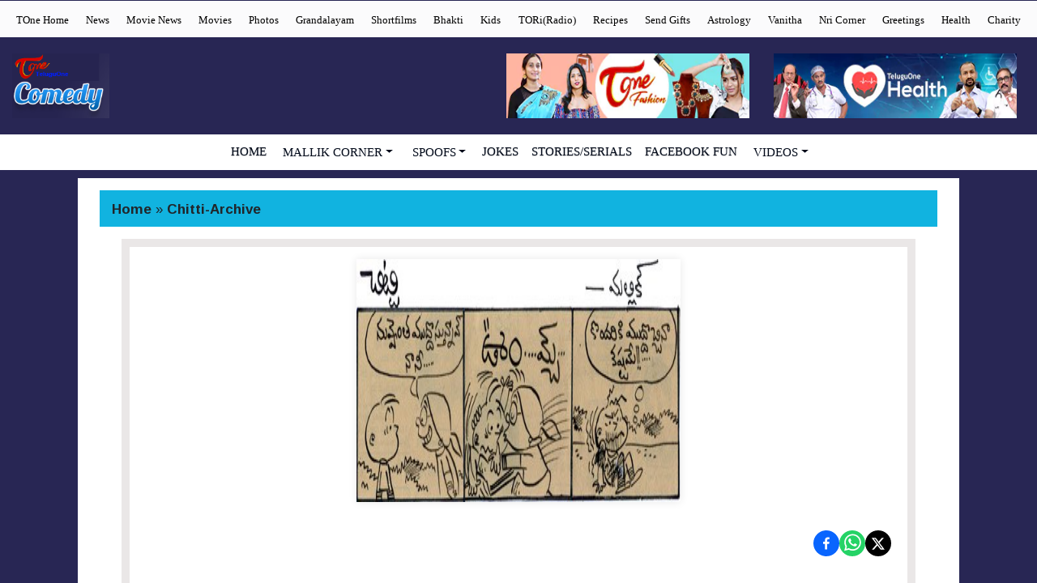

--- FILE ---
content_type: text/html; charset=utf-8
request_url: https://teluguone.com/comedy/pictures/Chitti-Archive-66.html
body_size: 3856
content:
<!doctype html>
<html lang="en">
  <head>
    <meta charset="UTF-8" />
    <meta name="viewport" content="width=device-width, initial-scale=1.0" />
  
        <!-- Icons -->
    <link rel="icon" type="image/webp" href="/comedy/assets/images/tone_logo.webp" />
    <link rel="apple-touch-icon" href="/comedy/assets/images/toneloader.webp" />

    <!-- -----preloadImage Insert------- -->

         <link rel="preload" as="image" href="https://www.teluguone.com/tone_cms/uploads/Malliks/Chitti-Archive/c7.jpg" fetchpriority="high" />
         
     <!-- ----------------------------------->

    <!-- Fonts -->
    <link rel="preconnect" href="https://fonts.googleapis.com" />
    <link rel="preconnect" href="https://fonts.gstatic.com" crossorigin />
    <link rel="preload" as="style" href="https://fonts.googleapis.com/css2?family=Ramabhadra&display=swap" />
    <link href="https://fonts.googleapis.com/css2?family=Ramabhadra&display=swap" rel="stylesheet" />

    
    <!-- -----Meta Will Inject Here------- -->
 
           
                         <link rel="canonical" href="https://www.teluguone.com/comedy/pictures/Chitti-Archive-66.html">

                          <title>TeluguOne Comedy Gallery Image</title>

                         <meta name="description" content="">
                         <meta name="robots" content="index, follow">
                         <meta name="googlebot" content="index, follow, max-image-preview:large">

                         <meta property="og:site_name" content="TeluguOne">
                         <meta property="og:type" content="article">
                         <meta property="og:title" content="TeluguOne Comedy Gallery Image">
                         <meta property="og:description" content="">
                         <meta property="og:url" content="https://www.teluguone.com/comedy/pictures/Chitti-Archive-66.html">
                         <meta property="og:image" content="https://www.teluguone.com/tone_cms/uploads/Malliks/Chitti-Archive/c7.jpg">
                         <meta property="og:image:width" content="1200">
                         <meta property="og:image:height" content="630">
                         <meta property="og:locale" content="en_US">

                         <meta name="twitter:card" content="summary_large_image">
                         <meta name="twitter:title" content="TeluguOne Comedy Gallery Image">
                         <meta name="twitter:description" content="">
                         <meta name="twitter:image" content="https://www.teluguone.com/tone_cms/uploads/Malliks/Chitti-Archive/c7.jpg">

                         <meta property="article:author" content="TeluguOne">
                         <meta property="article:section" content="Comedy">

                         <meta name="author" content="TeluguOne">
                         <meta name="generator" content="TeluguOne CMS">
                         <meta name="country" content="India">
                         <meta name="language" content="English">

                         <script type="application/ld+json">
                         {
                         "@context": "https://schema.org",
                         "@type": "ImageObject",
                         "name": "TeluguOne Comedy Gallery Image",
                         "description": "",
                         "contentUrl": "https://www.teluguone.com/tone_cms/uploads/Malliks/Chitti-Archive/c7.jpg",
                         "thumbnailUrl": "https://www.teluguone.com/tone_cms/uploads/Malliks/Chitti-Archive/c7.jpg",
                         "author": {
                         "@type": "Organization",
                         "name": "TeluguOne"
                         },
                         "publisher": {
                         "@type": "Organization",
                         "name": "TeluguOne",
                         "logo": {
                              "@type": "ImageObject",
                              "url": "https://www.teluguone.com/comedy/assets/images/comedy_logo.webp"
                         }
                         },
                         "mainEntityOfPage": {
                         "@type": "WebPage",
                         "@id": "https://www.teluguone.com/comedy/pictures/Chitti-Archive-66.html"
                         }
                         }
                         </script>
                         

    <!-- --------------------------------- --> 

   <!-- Google Tag Manager -->
   <script>(function(w,d,s,l,i){w[l]=w[l]||[];w[l].push({'gtm.start':
    new Date().getTime(),event:'gtm.js'});var f=d.getElementsByTagName(s)[0],
    j=d.createElement(s),dl=l!='dataLayer'?'&l='+l:'';j.async=true;j.src=
    'https://www.googletagmanager.com/gtm.js?id='+i+dl;f.parentNode.insertBefore(j,f);
    })(window,document,'script','dataLayer','GTM-KJP2BK');</script>
    <!-- End Google Tag Manager -->


 
    <script type="module" crossorigin src="/comedy/assets/index-b6d53010.js"></script>
    <link rel="modulepreload" crossorigin href="/comedy/assets/react-79a2b980.js">
    <link rel="modulepreload" crossorigin href="/comedy/assets/router-15994410.js">
    <link rel="modulepreload" crossorigin href="/comedy/assets/helmet-16d3c219.js">
    <link rel="stylesheet" href="/comedy/assets/index-51761b01.css">
  </head>
  <body>
    <div id="root"><main class="App d-flex flex-column align-items-center"><div class="comedy-container"><div class="container-fluid comedy-header"><div class="row"><div class="col-12 comedy-header-main-links-container"><nav><a href="https://www.teluguone.com/" target="_blank" rel="noopener noreferrer">TOne Home</a><a href="https://www.teluguone.com/news" target="_blank" rel="noopener noreferrer">News</a><a href="https://www.teluguone.com/tmdb" target="_blank" rel="noopener noreferrer">Movie News</a><a href="https://www.teluguone.com/movies" target="_blank" rel="noopener noreferrer">Movies</a><a href="https://www.teluguone.com/photos" target="_blank" rel="noopener noreferrer">Photos</a><a href="https://www.teluguone.com/grandalayam" target="_blank" rel="noopener noreferrer">Grandalayam</a><a href="https://www.teluguone.com/shortfilms" target="_blank" rel="noopener noreferrer">Shortfilms</a><a href="https://www.teluguone.com/devotional" target="_blank" rel="noopener noreferrer">Bhakti</a><a href="https://www.kidsone.in" target="_blank" rel="noopener noreferrer">Kids</a><a href="https://www.teluguoneradio.com" target="_blank" rel="noopener noreferrer">TORi(Radio)</a><a href="https://www.teluguone.com/recipes" target="_blank" rel="noopener noreferrer">Recipes</a><a href="https://www.teluguone.com/sendgifts" target="_blank" rel="noopener noreferrer">Send Gifts</a><a href="https://www.teluguone.com/toneastrology" target="_blank" rel="noopener noreferrer">Astrology</a><a href="https://www.teluguone.com/vanitha" target="_blank" rel="noopener noreferrer">Vanitha</a><a href="https://www.teluguone.com/nri" target="_blank" rel="noopener noreferrer">Nri Corner</a><a href="https://www.teluguone.com/greetings" target="_blank" rel="noopener noreferrer">Greetings</a><a href="https://www.teluguone.com/health" target="_blank" rel="noopener noreferrer">Health</a><a href="https://www.teluguone.com/charity" target="_blank" rel="noopener noreferrer">Charity</a></nav></div><div class="comedy-mobile-header"><button type="button" aria-label="Open menu" class="btn btn-primary"><svg width="30" height="30" viewBox="0 0 30 30" aria-hidden="true"><path stroke="currentColor" stroke-linecap="round" stroke-miterlimit="10" stroke-width="2" d="M4 7h22M4 15h22M4 23h22"></path></svg></button></div><div class="col-12 comedy-header-logo-container"><a href="/"><img src="/comedy/assets/images/tone_comedy_logo.webp" alt="comedy-header-logo" class="comedy-header-logo"/></a><div class="comedy-banners-container"><a href="https://www.youtube.com/watch?v=RLnUgn4uKKA" target="_blank"><img src="/comedy/assets/images/tone_fashion.webp" alt="g-h-banner" class="comedy-header-banner"/></a><a href="https://www.youtube.com/c/HealthOne/videos" target="_blank"><img src="/comedy/assets/images/tone_health.webp" alt="g-h-banner" class="comedy-header-banner"/></a></div></div><div class="col-12 comedy-header-page-links-container"><nav><a class="" href="/"> <!-- -->HOME<!-- --> </a><div class="dropdown"><button type="button" id="MallikMenuBtn" data-bs-toggle="dropdown" aria-expanded="false" class="btn btn-secondary dropdown-toggle comedy-header-dropdown-btn btn btn-primary">MALLIK CORNER</button><ul id="MallikMenu" class="dropdown-menu comedy-header-dropdown-menu"><li><a class="dropdown-item" href="/contents/audiojokes-669.html">AUDIO JOKES</a></li><li><a class="dropdown-item" href="/contents/audiocartoons-6.html">AUDIO CARTOONS</a></li><li><a class="dropdown-item" href="/contents/mallikkrazy-641.html">MALLIK CRAZY</a></li><li><a class="dropdown-item" href="/galleries/Chitti-Archive-11-1.html">CHITTI</a></li><li><a class="dropdown-item" href="/contents/hotshot-26.html">HOT SHOT</a></li><li><a class="dropdown-item" href="/contents/siggusiggu-25.html">SIGGU SIGGU</a></li></ul></div><div class="dropdown"><button type="button" id="SpoofsMenuBtn" data-bs-toggle="dropdown" aria-expanded="false" class="btn btn-secondary dropdown-toggle comedy-header-dropdown-btn btn btn-primary">SPOOFS</button><ul id="SpoofsMenu" class="dropdown-menu comedy-header-dropdown-menu"><li><a class="dropdown-item" href="/videoslist/erridippa-25.html">ERRI DIPPA</a></li><li><a class="dropdown-item" href="/videoslist/spoofs-26.html">FILM/POLITICAL SPOOFS</a></li></ul></div><a class="" href="/contents/jokes-23.html"> <!-- -->JOKES<!-- --> </a><a class="" href="/storiesserials.html"> <!-- -->STORIES/SERIALS<!-- --> </a><a class="" href="/contents/facebook-fun-1168.html"> <!-- -->FACEBOOK FUN<!-- --> </a><div class="dropdown"><button type="button" id="VideosMenuBtn" data-bs-toggle="dropdown" aria-expanded="false" class="btn btn-secondary dropdown-toggle comedy-header-dropdown-btn btn btn-primary">VIDEOS</button><ul id="VideosMenu" class="dropdown-menu comedy-header-dropdown-menu"><li><a class="dropdown-item" href="/videoslist/mallikcomedy-6.html">MALLIK COMEDY SHOW</a></li><li><a class="dropdown-item" href="/videoslist/shhhgupchip-5.html">SHH GUP CHIP</a></li><li><a class="dropdown-item" href="/videoslist/happyhappyga-4.html">HAPPY HAPPY GA</a></li><li><a class="dropdown-item" href="/videoslist/telugucomedyvideos-14.html">COMEDY EPISODES</a></li><li><a class="dropdown-item" href="/videoslist/archives-31.html">GOSSIPS</a></li></ul></div></nav></div></div></div><div class="comedy-content"><div class="container-fluid comedy-picture-page g-0"><div class="row g-0"><div class="col-12"><div class="comedy-breadcrumb"><p>Home <span>»</span> <!-- -->Chitti-Archive<!-- --> </p></div></div><div class="col-12"><div id="div-ub-teluguone"></div></div><div class="col-12"><div class="comedy-content-box comedy-picture-box"><div class="skeleton title"></div><div class="comedy-main-content-box"><div class="skeleton content-square"></div><div class="skeleton paragraph"></div><div class="skeleton paragraph"></div><div class="skeleton paragraph"></div><div class="skeleton paragraph"></div><div class="skeleton paragraph"></div><div class="skeleton paragraph"></div><div class="skeleton paragraph"></div><div class="skeleton paragraph"></div><div class="skeleton paragraph"></div><div class="skeleton paragraph"></div><div class="skeleton paragraph"></div><div class="skeleton paragraph"></div><div class="skeleton paragraph"></div><div class="skeleton paragraph"></div><div class="skeleton paragraph"></div><div class="skeleton paragraph"></div><div class="skeleton paragraph"></div><div class="skeleton paragraph"></div><div class="skeleton paragraph"></div><div class="skeleton paragraph"></div><div class="skeleton paragraph"></div><div class="skeleton paragraph"></div><div class="skeleton paragraph"></div><div class="skeleton paragraph"></div><div class="skeleton paragraph"></div><div class="skeleton paragraph"></div></div><h1></h1><div id="loading-div" class="ssr-hidden" style="width:100%"><img src="https://www.teluguone.com/tone_cms/uploads/Malliks/Chitti-Archive/c7.jpg" alt="picture perfect"/><div style="width:100%"> </div></div></div></div><div class="col-12"><center><a href="https://news.google.com/publications/CAAqBwgKMPfspQswz_e9Aw?hl=en-IN&amp;gl=IN&amp;ceid=IN%3Aen" target="_blank" rel="noreferrer"><img src="https://www.teluguone.com/images/g-news-banner.gif" alt="google-banner"/></a></center></div><div class="col-12"><div class="prev-next-box d-flex justify-content-between"><button type="button"><a href="/pictures/chitti-archive-65.html">«<!-- --> Previous</a></button><button type="button"><a href="/pictures/chitti-archive-67.html">Next <!-- -->»</a></button></div></div></div></div></div><div class="container-fluid comedy-footer-links"><div class="row"><div class="col-12 comedy-footer-links-container"><div><p>TeluguOne Services</p><a href="https://www.teluguone.com/live/"> <!-- -->&gt;&gt;<!-- --> Tv Channel</a><a href="http://www.kidsone.in/"> <!-- -->&gt;&gt;<!-- --> Kids One</a><a href="https://www.teluguone.com/Comedy/"> <!-- -->&gt;&gt;<!-- --> Short Films</a><a href="https://www.teluguone.com/greetings"> <!-- -->&gt;&gt;<!-- --> Greetings</a><a href="https://www.teluguone.com/health/"> <!-- -->&gt;&gt;<!-- --> Health</a><a href="https://www.teluguonefoundation.in/index.html"> <!-- -->&gt;&gt;<!-- --> Charity</a></div><div><a href="https://www.teluguone.com/tmdb/"> <!-- -->&gt;&gt;<!-- --> Cinema</a><a href="https://www.teluguone.com/comedy/"> <!-- -->&gt;&gt;<!-- -->Comedy</a><a href="https://www.teluguone.com/toneshop/"> <!-- -->&gt;&gt;<!-- --> Shopping</a><a href="https://www.mypodcastone.com/"> <!-- -->&gt;&gt;<!-- --> MyPodcastOne</a><a href="https://www.freshersadda.com/"> <!-- -->&gt;&gt;<!-- --> Fresher Jobs</a></div><div><a href="https://teluguone.com/news/"> <!-- -->&gt;&gt;<!-- --> News</a><a href="https://www.teluguone.com/movies/"> <!-- -->&gt;&gt;<!-- --> Movies</a><a href="https://www.teluguone.com/panchangam/"> <!-- -->&gt;&gt;<!-- --> Astrology</a><a href="https://www.teluguone.com/games/"> <!-- -->&gt;&gt;<!-- --> Games</a></div><div><a href="https://www.teluguoneradio.com/"> <!-- -->&gt;&gt;<!-- --> Web Radio(Tori)</a><a href="https://www.teluguone.com/videos/"> <!-- -->&gt;&gt;<!-- --> Videos</a><a href="https://teluguone.com/devotional/"> <!-- -->&gt;&gt;<!-- --> Bhakti</a><a href="https://teluguone.com/vanitha/"> <!-- -->&gt;&gt;<!-- --> Vanitha</a><a href="https://www.teluguone.com/nri/"> <!-- -->&gt;&gt;<!-- --> Nri Corner</a></div><div><p>TeluguOne For Your Business</p><a href="https://www.teluguone.com/advertises/index.html"> <!-- -->&gt;&gt;<!-- --> Ad Tariff</a><p>TeluguOne Services</p><a href="https://teluguone.com/helpdir/index.jsp?filename=/aboutus/aboutus.htm"> <!-- -->&gt;&gt;<!-- --> About TeluguOne</a></div></div><div class="col-12  comedy-footer-middle-container"><p>copyright ­© 2000 - <!-- -->2026<!-- -->, TeluguOne.com, All rights reserved.</p></div><div class="col-12 comedy-footer-desclaimer"> <p>Disclaimer:All content on this website—including text, images, videos, graphics, and audio—is the property of ObjectOne Information Systems Ltd. or its associates. Unauthorized reproduction, distribution, modification, or publication of any material is strictly prohibited without prior written consent..</p></div></div></div></div></main></div>
    

    
     <Script>window.__SSR_DATA__=[{"contentPage":{"content":{"folder_id":"1","pic_id":"66","stimg":"https://www.teluguone.com/tone_cms/uploads/Malliks/Chitti-Archive/c7.jpg"},"contentHead":{"folder_name":"Chitti-Archive","gal_title":"Malliks"},"previous":{"previous_id":"65","folder_id":"1","previous_url":"https://www.teluguone.com/comedy/pictures/chitti-archive-65.html"},"next":{"next_id":"67","folder_id":"1","next_film":"https://www.teluguone.com/comedy/pictures/chitti-archive-67.html"},"contentError":null,"ssrPicId":"66"}},{"isMobile":false}]</Script>

    <!-- Google Tag Manager (noscript) -->
    <noscript><iframe src="https://www.googletagmanager.com/ns.html?id=GTM-KJP2BK"
    height="0" width="0" style="display:none;visibility:hidden"></iframe></noscript>
    <!-- End Google Tag Manager (noscript) -->


    <!-- Google Analytics (G-TLHT87QBDW) -->
    <script async src="https://www.googletagmanager.com/gtag/js?id=G-SKSQ8E9FJG"></script>
    <script>
     window.dataLayer = window.dataLayer || [];
     function gtag() { dataLayer.push(arguments); }
     gtag('js', new Date());
     gtag('config', 'G-SKSQ8E9FJG');  //GA4
     // gtag('config', 'AW-573400135');   Add sense 
    </script>
   <!---- Google Analytics End--------->

  </body>
</html>


--- FILE ---
content_type: application/javascript
request_url: https://cdn.izooto.com/scripts/launchpad.1576.min.js
body_size: 848
content:
try{window.izConfig=JSON.parse('{"client":1576,"sourceOrigin":"https:\/\/notifyteluguone.iz.do","domainRoot":"","webPushId":"","webServiceUrl":"","isSdkHttps":0,"customPixelLink":"","mobileAllowed":0,"serviceWorkerName":"\/service-worker.js","manifestName":"\/manifest.json","desktopAllowed":0,"setEnr":1,"izootoStatus":1,"debug":0,"siteUrl":"http:\/\/teluguone.com","promptDelay":0,"repeatPromptDelay":20,"tagsEnabled":1,"welcomeNotification":{"status":0,"title":"","body":"","icon":"","url":"","showAfter":0,"clickTimeout":0},"dialogDesign":"","promptFlow":0,"optInDesignType":1,"optInDesign":"","promptDesign":{"message":"Click on allow to subscribe to notifications","subMessage":"Stay updated with the latest happenings on our site","icon":"\/\/cdnimg.izooto.com\/default\/6.png","btn1Txt":"Later","btn2Txt":"Allow","position":"","bgColor":""},"branding":1,"mobOptInDesignType":1,"mobPromptFlow":0,"mobPromptDesign":{"message":"Click on allow to subscribe to notifications","subMessage":"Stay updated with the latest happenings on our site","icon":"\/\/cdnimg.izooto.com\/default\/6.png","btn1Txt":"Later","btn2Txt":"Allow","position":"","bgColor":"#f9f9f9","titleForeColor":"#5a5a5a","messageForeColor":"#5a5a5a","btn1bgColor":"#f9f9f9","btn1ForeColor":"#808080","btn2bgColor":"#0e53a1","btn2ForeColor":"#ffffff"},"vapidPublicKey":"BCGB5jhgbUqVC-Gx-Z0ZuzCHlpcBIA5Z3kgyzNqWwYAUK_Gm3WI0s32QRrsfHkzv0hVOZjt53VGRkiGCWXLaTNM"}');var container=document.body?document.body:document.head;if(""!==izConfig.customPixelLink){var _izAlt=document.createElement("script");_izAlt.id="izootoAlt",_izAlt.src=izConfig.customPixelLink,container.appendChild(_izAlt)}else{var _iz=document.createElement("script");_iz.id="izootoSdk",_iz.src="https://cdn.izooto.com/scripts/sdk/izooto.js",container.appendChild(_iz)}}catch(err){}